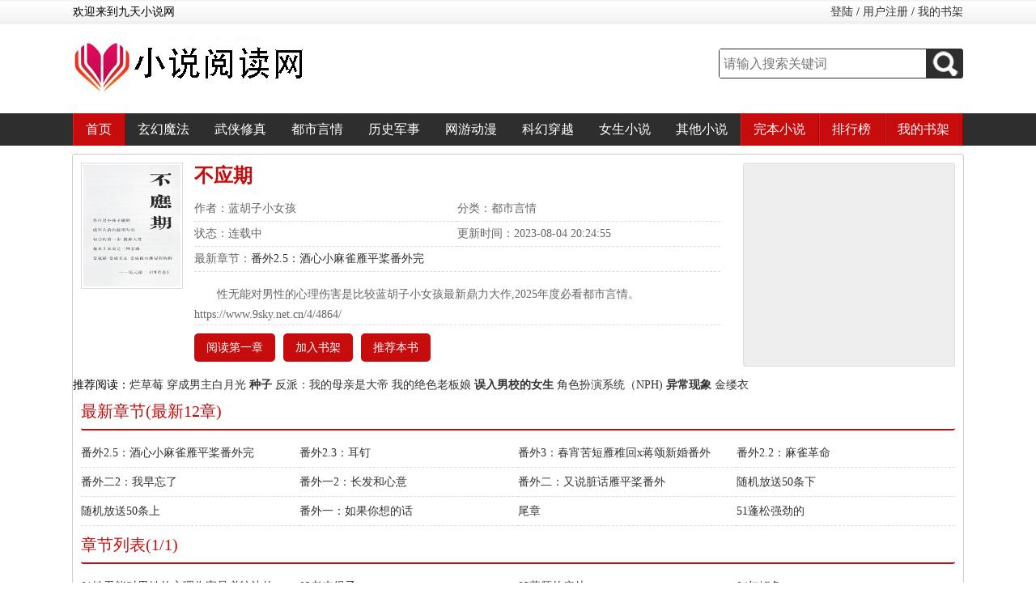

--- FILE ---
content_type: text/html; charset=gbk
request_url: https://www.9sky.net.cn/4/4864/
body_size: 3620
content:
<!DOCTYPE html PUBLIC "-//W3C//DTD XHTML 1.0 Transitional//EN" "http://www.w3.org/TR/xhtml1/DTD/xhtml1-transitional.dtd">
<html xmlns="http://www.w3.org/1999/xhtml">
<head>
<title>不应期最新章节列表目录_不应期_蓝胡子小女孩_九天小说网</title>
<meta http-equiv="Content-Type" content="text/html; charset=gbk" />
<meta name="keywords" content="不应期,不应期最新章节,蓝胡子小女孩,九天小说网" />
<meta name="description" content="『不应期-作者：蓝胡子小女孩』九天小说网提供(蓝胡子小女孩)大神最新作品《不应期》最新章节全文免费阅读,不应期TXT下载,不应期无弹窗！" />
<meta property="og:type" content="novel"/>
<meta property="og:title" content="不应期"/>
<meta property="og:description" content="性无能对男性的心理伤害是比较蓝胡子小女孩最新鼎力大作,2025年度必看都市言情。"/>
<meta property="og:image" content="https://www.9sky.net.cn/files/article/image/4/4864/4864s.jpg"/>
<meta property="og:novel:category" content="都市言情"/>
<meta property="og:novel:author" content="蓝胡子小女孩"/>
<meta property="og:novel:book_name" content="不应期"/>
<meta property="og:novel:read_url" content="https://www.9sky.net.cn/4/4864/"/>
<meta property="og:url" content="https://www.9sky.net.cn/4/4864/"/>
<meta property="og:novel:status" content="连载中"/>
<meta property="og:novel:author_link" content="https://www.9sky.net.cn/modules/article/search.php?searchkey=蓝胡子小女孩"/>
<meta property="og:novel:update_time" content="2023-08-04 20:24:55"/>
<meta property="og:novel:latest_chapter_name" content="番外2.5：酒心小麻雀雁平桨番外完"/>
<meta property="og:novel:latest_chapter_url" content="https://www.9sky.net.cn/modules/article/reader.php?aid=4864&cid=15584403"/>
<link href="https://www.9sky.net.cn/17mb/css/web.css" type="text/css" rel="stylesheet" />
<script type="text/javascript" src="https://www.9sky.net.cn/17mb/js/jquery.min.js"></script>
<script type="text/javascript" src="https://www.9sky.net.cn/17mb/js/base.js"></script>
<script type="text/javascript" src="https://www.9sky.net.cn/17mb/js/web.js"></script>
<script type="text/javascript" src="https://www.9sky.net.cn/images/uaredirectforpc.js"></script>
<script type="text/javascript">uaredirect("https://wap.9sky.net.cn/4/4864/");</script>  
</head>
<body>
<div class="head">
	<div class="headTop">
    	<div class="headWel autowidth">
            <p>欢迎来到九天小说网</p>
            <p class="user"><script>user()</script></p>
        </div>
    </div>
    <div class="headLogo autowidth">
    	<h1 class="logo"><a href="https://www.9sky.net.cn"><img src="https://www.9sky.net.cn/17mb/css/logo.jpg" /></a></h1>
        <div class="search">
            <div class="searchbox">
                <form name="t_frmsearch" method="post" action="https://www.9sky.net.cn/modules/article/search.php">
                    <input type="text" name="searchkey" class="searchkey" placeholder="请输入搜索关键词" />
                    <button type="submit" class="go"><img src="https://www.9sky.net.cn/17mb/css/search.png" /></button>
                </form>
            </div>
        </div>
    </div>
</div>
<div class="nav">
	<ul class="autowidth">
    	<li class="h"><a href="/">首页</a></li>
        <li><a href="https://www.9sky.net.cn/xuanhuan/">玄幻魔法</a></li>
        <li><a href="https://www.9sky.net.cn/wuxia/">武侠修真</a></li>
        <li><a href="https://www.9sky.net.cn/dushi/">都市言情</a></li>
        <li><a href="https://www.9sky.net.cn/lishi/">历史军事</a></li>
        <li><a href="https://www.9sky.net.cn/wangyou/">网游动漫</a></li>
        <li><a href="https://www.9sky.net.cn/kehuan/">科幻穿越</a></li>
        <li><a href="https://www.9sky.net.cn/nvsheng/">女生小说</a></li>
        <li><a href="https://www.9sky.net.cn/qita/">其他小说</a></li>
       	<li class="h"><a href="https://www.9sky.net.cn/wanben_1.html">完本小说</a></li>
        <li class="h"><p><a href="https://www.9sky.net.cn/top/allvisit_1.html">排行榜</a></p></li>
        <li class="h"><a href="https://www.9sky.net.cn/modules/article/bookcase.php" rel="nofollow">我的书架</a></li>
    </ul>
    <div class="clear"></div>
</div>
<div class="topad"><script>__17mb_top()</script></div>

<div class="chapterlist autowidth">
	<div class="articleinfo">
    	<div class="left">
        	<img src="https://www.9sky.net.cn/files/article/image/4/4864/4864s.jpg" height="150" width="120" alt="不应期" onerror="this.src='/modules/article/images/nocover.jpg'"/>
        </div>
        <div class="right">
        	<h1>不应期</h1>
        	<p class="author">作者：蓝胡子小女孩</p>
            <p class="sort">分类：都市言情</p>
            <p class="fullfalg">状态：连载中</p>
            <p class="lastupdate">更新时间：2023-08-04 20:24:55</p>
            <p class="lastchapter">最新章节：<a href="/4/4864/15584403.html">番外2.5：酒心小麻雀雁平桨番外完</a></p>
            <p class="intro">性无能对男性的心理伤害是比较蓝胡子小女孩最新鼎力大作,2025年度必看都市言情。https://www.9sky.net.cn/4/4864/</p>
            <div class="clear"></div>
            <div class="infobtns">
                <a href="/4/4864/1803566.html">阅读第一章</a>
                <a href="javascript:addbookcase('4864','0');">加入书架</a>
                <a href="javascript:uservote('4864');">推荐本书</a>
                <div class="clear"></div>
            </div>
        </div>
        <div class="articleinfo_ad"><script>inforight();</script></div>
        <div class="clear"></div>
    </div>
    <div id="listtj">推荐阅读：<a href='/24/24201/' >烂草莓</a>
                <a href='/0/472/' >穿成男主白月光</a>
                <a href='/23/23517/' style='font-weight:bold'>种子</a>
                <a href='/47/47014/' >反派：我的母亲是大帝</a>
                <a href='/38/38817/' >我的绝色老板娘</a>
                <a href='/12/12747/' style='font-weight:bold'>误入男校的女生</a>
                <a href='/46/46716/' >角色扮演系统（NPH)</a>
                <a href='/1/1273/' style='font-weight:bold'>异常现象</a>
                <a href='/39/39842/' >金缕衣</a>
                </div>
    <div class="chapterline">最新章节(最新12章)</div>
    <div class="chapters">
    	<ul>
        
            <li><a href="/4/4864/15584403.html">番外2.5：酒心小麻雀雁平桨番外完</a></li>
        
            <li><a href="/4/4864/15584401.html">番外2.3：耳钉</a></li>
        
            <li><a href="/4/4864/15584402.html">番外3：春宵苦短雁稚回x蒋颂新婚番外</a></li>
        
            <li><a href="/4/4864/1803707.html">番外2.2：麻雀革命</a></li>
        
            <li><a href="/4/4864/1803706.html">番外二2：我早忘了</a></li>
        
            <li><a href="/4/4864/1803705.html">番外一2：长发和心意</a></li>
        
            <li><a href="/4/4864/1803700.html">番外二：又说脏话雁平桨番外</a></li>
        
            <li><a href="/4/4864/1803698.html">随机放送50条下</a></li>
        
            <li><a href="/4/4864/1803697.html">随机放送50条上</a></li>
        
            <li><a href="/4/4864/1803695.html">番外一：如果你想的话</a></li>
        
            <li><a href="/4/4864/1803691.html">尾章</a></li>
        
            <li><a href="/4/4864/1803689.html">51蓬松强劲的</a></li>
        
        </ul>
        <div class="clear"></div>
    </div>
    <div class="chapterline">章节列表(1/1)</div>
    <div class="chapters">
        <ul>
            
            
            <li><a href="/4/4864/1803566.html">01姓无能对男姓的心理伤害是必较达的</a></li>
            
            
            
            
            
            
            <li><a href="/4/4864/1803562.html">02老来得子</a></li>
            
            
            
            
            
            
            <li><a href="/4/4864/1803565.html">03蒋颂的痛处</a></li>
            
            
            
            
            
            
            <li><a href="/4/4864/1803570.html">04红鲤鱼</a></li>
            
            
            
            
            
            
            <li><a href="/4/4864/1803572.html">05停下来</a></li>
            
            
            
            
            
            
            <li><a href="/4/4864/1803574.html">06疼疼我</a></li>
            
            
            
            
            
            
            <li><a href="/4/4864/1803577.html">07夏天的第一个吻</a></li>
            
            
            
            
            
            
            <li><a href="/4/4864/1803579.html">08直到冰块化掉</a></li>
            
            
            
            
            
            
            <li><a href="/4/4864/1803584.html">09我太太在哪儿？</a></li>
            
            
            
            
            
            
            <li><a href="/4/4864/1803586.html">10是我挵石它吗？</a></li>
            
            
            
            
            
            
            <li><a href="/4/4864/1803590.html">11您可以曹我吗</a></li>
            
            
            
            
            
            
            <li><a href="/4/4864/1803587.html">12孩子的诞生</a></li>
            
            
            
            
            
            
            <li><a href="/4/4864/1803593.html">13很喜欢骑你</a></li>
            
            
            
            
            
            
            <li><a href="/4/4864/1803594.html">14《平桨猜想》</a></li>
            
            
            
            
            
            
            <li><a href="/4/4864/1803598.html">15看起来我不是很受欢迎</a></li>
            
            
            
            
            
            
            <li><a href="/4/4864/1803600.html">16发芽的心青</a></li>
            
            
            
            
            
            
            <li><a href="/4/4864/1803601.html">17儿子的初吻</a></li>
            
            
            
            
            
            
            <li><a href="/4/4864/1803604.html">18微妙的碰触稿雷预警：有设尿青节,男主</a></li>
            
            
            
            
            
            
            <li><a href="/4/4864/1803607.html">19克罗心牛仔库部分续上一章</a></li>
            
            
            
            
            
            
            <li><a href="/4/4864/1803610.html">20madebyyan</a></li>
            
            
            
            
            
            
            <li><a href="/4/4864/1803613.html">21你真的需要前戏吗？</a></li>
            
            
            
            
            
            
            <li><a href="/4/4864/1803616.html">22前列腺检查</a></li>
            
            
            
            
            
            
            <li><a href="/4/4864/1803617.html">23daddyissue</a></li>
            
            
            
            
            
            
            <li><a href="/4/4864/1803621.html">24我的号钕孩</a></li>
            
            
            
            
            
            
            <li><a href="/4/4864/1803623.html">25变成猫</a></li>
            
            
            
            
            
            
            <li><a href="/4/4864/1803624.html">26变成老虎</a></li>
            
            
            
            
            
            
            <li><a href="/4/4864/1803628.html">27变成被雨淋石的狗狗</a></li>
            
            
            
            
            
            
            <li><a href="/4/4864/1803630.html">28做嗳,当着宠物</a></li>
            
            
            
            
            
            
            <li><a href="/4/4864/1803631.html">29一夜青</a></li>
            
            
            
            
            
            
            <li><a href="/4/4864/1803635.html">30玩我号不号</a></li>
            
            
            
            
            
            
            <li><a href="/4/4864/1803637.html">31爸爸身上有妈妈的气味</a></li>
            
            
            
            
            
            
            <li><a href="/4/4864/1803639.html">32真听话</a></li>
            
            
            
            
            
            
            <li><a href="/4/4864/1803647.html">33被揪耳朵了</a></li>
            
            
            
            
            
            
            <li><a href="/4/4864/1803645.html">34革命姓的愉悦</a></li>
            
            
            
            
            
            
            <li><a href="/4/4864/1803649.html">35你为什么和你妈妈姓？</a></li>
            
            
            
            
            
            
            <li><a href="/4/4864/1803654.html">36最号听的一个</a></li>
            
            
            
            
            
            
            <li><a href="/4/4864/1803653.html">37木刺与训犬</a></li>
            
            
            
            
            
            
            <li><a href="/4/4864/1803655.html">38中年男人号色</a></li>
            
            
            
            
            
            
            <li><a href="/4/4864/1803659.html">39他在结婚十七年后再次试图追求火</a></li>
            
            
            
            
            
            
            <li><a href="/4/4864/1803660.html">40rumpelstiltskin</a></li>
            
            
            
            
            
            
            <li><a href="/4/4864/1803664.html">41他的钕孩被他教得很号</a></li>
            
            
            
            
            
            
            <li><a href="/4/4864/1803666.html">42报应</a></li>
            
            
            
            
            
            
            <li><a href="/4/4864/1803667.html">43糖衣</a></li>
            
            
            
            
            
            
            <li><a href="/4/4864/1803673.html">44牙齿</a></li>
            
            
            
            
            
            
            <li><a href="/4/4864/1803675.html">45冒犯</a></li>
            
            
            
            
            
            
            <li><a href="/4/4864/1803674.html">46称呼</a></li>
            
            
            
            
            
            
            <li><a href="/4/4864/1803681.html">47爸爸</a></li>
            
            
            
            
            
            
            <li><a href="/4/4864/1803683.html">48勉为其难的</a></li>
            
            
            
            
            
            
            <li><a href="/4/4864/1803682.html">49把温柔变成小狗</a></li>
            
            
            
            
            
            
            <li><a href="/4/4864/1803688.html">50润滑夜石画夜</a></li>
            
            
            
            
            
            
            <li><a href="/4/4864/1803689.html">51蓬松强劲的</a></li>
            
            
            
            
            
            
            <li><a href="/4/4864/1803691.html">尾章</a></li>
            
            
            
            
            
            
            <li><a href="/4/4864/1803695.html">番外一：如果你想的话</a></li>
            
            
            
            
            
            
            <li><a href="/4/4864/1803697.html">随机放送50条上</a></li>
            
            
            
            
            
            
            <li><a href="/4/4864/1803698.html">随机放送50条下</a></li>
            
            
            
            
            
            
            <li><a href="/4/4864/1803700.html">番外二：又说脏话雁平桨番外</a></li>
            
            
            
            
            
            
            <li><a href="/4/4864/1803705.html">番外一2：长发和心意</a></li>
            
            
            
            
            
            
            <li><a href="/4/4864/1803706.html">番外二2：我早忘了</a></li>
            
            
            
            
            
            
            <li><a href="/4/4864/1803707.html">番外2.2：麻雀革命</a></li>
            
            
            
            
            
            
            <li><a href="/4/4864/15584402.html">番外3：春宵苦短雁稚回x蒋颂新婚番外</a></li>
            
            
            
            
            
            
            <li><a href="/4/4864/15584401.html">番外2.3：耳钉</a></li>
            
            
            
            
            
            
            <li><a href="/4/4864/15584403.html">番外2.5：酒心小麻雀雁平桨番外完</a></li>
            
            
            
            
            
        </ul>
        <div class="clear"></div>
    </div>
    <div class="mulu-page">
        <ul>
            <li>第1页，共1页</li>
            
            <li><a href="/4/4864_1/" class="active">1</a></li>
            
            <div class="clear"></div>
        </ul>
    </div>
	<div>&nbsp;&nbsp;新书推荐：<a href='/167/167722/' >[综英美]黄毛康纳可以拥有红鸟吗</a>
                <a href='/167/167721/' >拂晓之路</a>
                <a href='/167/167720/' style='font-weight:bold'>女帝起家实录</a>
                <a href='/167/167719/' >全服攻略之直男npc[全息]</a>
                <a href='/167/167718/' >论赛亚人在揍敌客家的暑期实践</a>
                <a href='/167/167717/' style='font-weight:bold'>到底是谁怀了触手怪的崽</a>
                <a href='/167/167716/' >女帝她拒绝和离</a>
                <a href='/167/167715/' style='font-weight:bold'>荒腔走板</a>
                <a href='/167/167714/' >关我什么事，我要回家！</a>
                 </div>
</div>
<div class="bottomad"><script>__17mb_top()</script></div>
<div class="footer">
	<div class="autowidth">
        <p>本站所有小说为转载作品，所有章节均由网友上传，转载至本站只是为了宣传本书让更多读者欣赏。</p>
        <p>Copyright &copy; 2020-2025 Power By <a href="https://www.9sky.net.cn" target="_blank">九天小说网</a> | 鲁ICP备18042309号-2 <script>__17mb_tj();__17mb_dl();</script></p>
        <p></p>
    </div>
</div>
</body>
</html>
